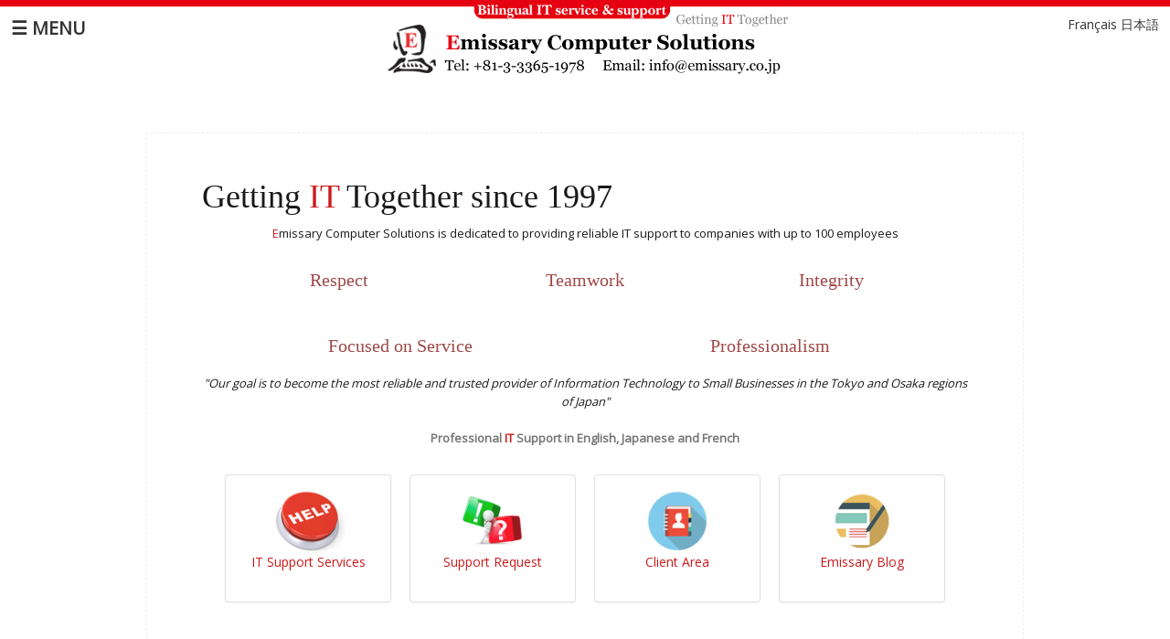

--- FILE ---
content_type: text/css; charset=utf-8
request_url: https://www.emissary.co.jp/css/menu.css
body_size: 603
content:
html, body
{
	padding: 0;
	margin: 0;
}
body
{
	background-color: #fff;
	font-family: Arial, Helvetica, Verdana;
	font-size: 1rem;
	line-height: 1.5rem;
	color: #666;
	position: relative;
	-webkit-text-size-adjust: none;
}
body *
{
	text-shadow: none;
}
h1, h2, h3, h4, h5, h6
{
	line-height: 1;
	font-weight: bold;
	margin: 1.25rem 0 0.75rem 0;
}
h1, h2, h3
{
	font-size: 1.5rem;
}
h4, h5, h6
{
	font-size: 1rem;
}
p
{
	margin: 0 0 0.75rem 0;
}
a, a:link, a:active, a:visited, a:hover
{

	text-decoration: underline;
}

nav:not(.mm-menu)
{
	display: none;
}




.header.fixed
{
	position: fixed;
	top: 0;
	left: 0;
}
.footer.fixed
{
	position: fixed;
	bottom: 0;
	left: 0;
}



--- FILE ---
content_type: text/css; charset=utf-8
request_url: https://www.emissary.co.jp/css/style.css?this_page=home
body_size: 8925
content:
@import url(https://fonts.googleapis.com/css?family=Open+Sans);

  .testimonial-box-lp {
      float:left;
  }

.star-bullet li {
    display: block;
    padding-bottom:10px;

}

.star-bullet li:before
{
    /*Using a Bootstrap glyphicon as the bullet point*/
    content:"\e006";
    font-family: 'Glyphicons Halflings';
    font-size: 12px;
    float: left;
    margin-top: 2px;
    margin-left: -17px;
    color:#963434;
}

.lang-links {
    position: absolute;
    top: 10px;
    right: 5px;
    padding: 7px;
}

.lang-links a {
    text-decoration: none;
    color:#333333 !important;
}

.box-lp {
 float:left;
 min-width:200px;
 max-width:33%;
 padding:2%;
}

.box-lp-right {
 float:right;
 min-width:200px;
 max-width:50%;
 padding:2%;
}


.img-lp {
  border:1px solid #dfdfdf;
  padding:2%;
  width:96%;
  border-radius: 3px;
}


html, body{

}


.portfolio-box {float:left;margin-right:30px;margin-bottom:20px;max-width:50%;}

#contents {
  background-position: center;
  background-attachment: fixed;
  background-size: cover;
  width:100%;
  display: flex;
  background-size: cover;


/*  PAGE BACKGROUNDS  */

  background-image:url('background_images/home3-bg.png');

}


#contents-lp {
  height:100%;
  width:100%;
  display:block;
  margin-left: auto ;
  margin-right: auto ;
  padding-top: 5rem;
  padding-bottom: 5rem;

/*  PAGE BACKGROUNDS  */

  background-image:url('background_images/contactform1-bg.png');


/*  background-size: 100%;  */
  background-size: cover;
  background-repeat: no-repeat;
  background-position: center center; 
  background-attachment: fixed;
}


#header-img-small {
  display: none;
}


.header_img_mobile {display:none;}

header {
  height: 95px;
  width: 100%;
  display: block;
  margin-left: auto;
  margin-right: auto;
  background-image: url('template_images/header-bg.png');
  /* border-bottom:2px solid #cccccc; */
    position: sticky;
    top: 0;
    z-index: 10;
}



a.header-menu {
    /* background: #333333; */
    color: #333333 !important;
    left: 5px;
    position: absolute;
    text-decoration: none;
    padding: 7px;
    font-weight: bold;
    font-size: 140%;
    top: 10px;
}

body {
  border:0;
  margin:0;
  background:#ffffff;
  color:#333333;
  font-family: 'Open Sans', Arial, Verdana !important;
  font-display: swap;
  min-width:700px;
}



.rounded {
   -webkit-border-radius: 10px;
   -moz-border-radius: 10px;
   border-radius: 10px;
}

.rounded30 {
   -webkit-border-radius: 30px;
   -moz-border-radius: 30px;
   border-radius: 30px;
}

a.menu1side {font-weight:bold;color:#cc0000 !important;}



.slate   { background-color: #ddd; }
.green   { background-color: #779126; }
.blue    { background-color: #0b308e; }
.yellow  { background-color: #eec111; }
.black   { background-color: #000; }

/* -------------------- Colors: Text */
.slate select   { color: #000; }
.green select   { color: #fff; }
.blue select    { color: #fff; }
.yellow select  { color: #000; }
.black select   { color: #fff; }


h1, h2 {
  font-family: Georgia !important;
}

h2, .h2 {
color:#963434 !important;
font-size:2rem !important;
}

div {
border: 0px solid #CE0000;
}

#SearchResults {margin-left:30px;}


.Admin {
  font-family: Trebuchet MS;
}

.uppercase {
text-transform: uppercase;
}

.message {
  background:green;
  color:white;
  width:100%;
  padding-top:3px;
  padding-bottom:3px;
  margin-top:3px;
  margin-bottom:3px;
  display:block;
  margin-left: auto ;
  margin-right: auto ;
  text-align:center;
  font-weight:bold;
  }

.error {
  background:red;
  color:white;
  width:100%;
  padding-top:3px;
  padding-bottom:3px;
  margin-top:3px;
  margin-bottom:3px;
  display:block;
  margin-left: auto ;
  margin-right: auto ;
  text-align:center;
  font-weight:bold;
  }

#page a {
  color:#c70000;
  text-decoration:none !important;
  
}

#page a:hover {
  color:#555 !important;
}


.oppLink {
  color:#CE0000;
}


.width700 {
  width:700px;
}



main {
  width:100%;
  padding:0px;
  margin-left: auto ;
  margin-right: auto ;


}

#contentBox {
  margin-left:0px;
  margin-right:0px;

  background:#ffffff;
  padding: 0;
}



#HeaderBox {
/*
  height:95px;
  width:100%;
  min-width:750px;
  display:block;
  margin-left: auto ;
  margin-right: auto ;
  background-image:url('template_images/header-bg.png');
*/
display:none;
}



.logo_img {left:100px;top:10px;position:absolute;}

.header_img {
  margin-left: auto ;
  margin-right: auto ;
  text-align: center;
}

#SideMenu {
 background: #eeeeef;
 width: 250px;
 height: 620px;
 padding-top:40px;
 padding-bottom:40px;
float:left;
display:block;
}

/*  img { padding:0px; border-width:0px; margin:0px; display: block} */


#Photo1Area {
  display:block;
  float: right;
  margin-left: 30px;
  margin-top: 30px;

}

#Photo1Slideshow {
width:700px;
height:440px;
overflow:hidden;
  display:block;
}

#Photo1Image {
max-width:700px;
overflow:hidden;
  display:block;
}

#Photo1Caption {
font-weight:bold;
font-family: Trebuchet MS;
display:block;
max-width:700px;
padding-bottom:10px;
}

#Photo1Text {
padding-bottom:40px;
}



#Photo2Area {
float:right;
max-width:150px;
  display:block;
padding-left:20px;
}

.Photo2Caption {
font-weight:bold;
font-family: Trebuchet MS;
padding-bottom:10px;
}

.Photo2Text {
padding-bottom:40px;
}

#Photo3Area {
max-width:150px;
  font-size:90%;
display:block;
padding-right:40px;
float:left;
}

.Photo3Caption {
font-weight:bold;
font-family: Trebuchet MS;
padding-bottom:10px;
}

.Photo3Text {
padding-bottom:10px;
padding-top:10px;
}

.Photo4Area {
  width:100%;
  padding-bottom:40px;
}

.Photo4 {
max-width:450px;
overflow:hidden;
display:block;
padding:10px;
}

.Photo4Caption {
font-weight:bold;
font-family: Trebuchet MS;
display:block;
max-width:450px;
}

.Photo4Text {

}

#Photo5Area {
  font-size:90%;

}

.Photo5Caption {
font-weight:bold;
font-family: Trebuchet MS;
}


.Photo5 {
float:left;
max-width:150px;
padding-right:30px;
  padding-top:30px;
  padding-bottom:30px;
}

.floatLeft {
  float:left;
padding-right:20px;
}


.floatRight {
  float:right;
padding-left:20px;
}

.clearRight {
  clear:right;
}

.clearLeft {
  clear:left;
}



#text-contents {
  opacity: 0.90;
  color: black;
  font-size: 100%;
  text-align: left;
  background: #fff;

  margin: 5rem auto;
  padding-top: 30px;
  padding-left: 60px;
  padding-right: 60px;
  padding-bottom: 30px;
  width: 75%;
  min-width: 620px;

  border: 1px #eee dashed;
}

#lp-text-contents {
opacity: 0.90;
color: #555;
background: #fff;
padding-left: 5%;
padding-right: 5%;
padding-top: 30px;
padding-bottom: 30px;
width: 60%;
min-width: 750px;
min-height:1300px;
margin-left:auto;
margin-right:auto;
}

.menu1item {
  display:block;
}

.menu1link {
  color:#231815;
  text-decoration:none;
}

.menu2item {
  display:block;
}


.menu1linkside {
color:#231815;
padding-left:40px;
}

.menu2link {
color:#231815;
padding-left:60px;
}

.menu3item {
  padding:4px;
  display:block;
  width:163px;
  background-color: #333333;
  min-height:18px;
}

.menu3link {
  font-size: 75%;
}

#dropdownbox {
  text-align:center;
  display:block;
  float:left;
  padding-left: 200px;
  margin-top: -18px;
}

#LanguageMenu {
  text-align: center;
  display: block;
  padding-right: 20px;
  top: 25px;
  right: 0px;
  position: absolute;
}



.active_lang {font-weight:bold;}

#LanguageMenu a,#BreadCrumbs a {
  text-decoration:none;
}

footer {
border-top:3px solid #cccccc;
padding:10px;

}


#FooterText {
width: 50%;
margin-right:auto;
margin-left:auto;
}

#shareLinks {
float:left;
}

#socialLinks {
float:right;
}


#socialLinks img {
height:35px;
}


#FooterMenu {

}


.padding20 {padding: 20px;}


/* --- ADMIN STYLES ----- */

.AdminBox {padding:50px;}

.adminlink {
  font-family: Trebuchet MS;
  font-size: small;
}

#AdminMenu {
  font-family: Trebuchet MS;
  font-size: small;
  text-decoration:none;
  background:#eeeeee;
  color:#333333;
  padding:4px;
  margin-bottom:10px;
  text-align:center;
clear:both;
}

#AdminMenu a {
  color:#CE0000;
  padding-right:15px;
  }

.adminForm {}

.adminFormTitle {
  display:block;
  font-weight:bold;
  font-size:large;
  font-family: Trebuchet MS;
  padding: 10px;
}

.adminFormTitle a {
  text-decoration:none;
  color:#CE0000;
}

.adminFormContent {
  display:block;
  padding: 10px;
}

.AdminFormInput {
  width:500px;
}

.adminFormSelected {
background:#eeeeee;
color:#333333;
}


.social_links {
  margin-top:10px;
}

.breadcrumb {color:#666;font-size:80%;background:#fff !important;}
.breadcrumb a {color:#666;}


.button {  
width: 30%;
float: left;
margin-left:20px;
margin-bottom:20px;
}

.button a {display:block;
  border: 2px #ddd solid;
   -webkit-border-radius: 10px;
   -moz-border-radius: 10px;
    border-radius: 10px;
    padding: 10px;
   text-decoration: none;
  font-size: 80%;
  color: #666 !important;
  font-weight:bold;
}

.button a:hover {color:#cc0000;}


@media min-width: 1575px {
  .testimonial-box-lp {
      width:170px !important;
      float:right !important;
  }
}

--- FILE ---
content_type: text/css; charset=utf-8
request_url: https://www.emissary.co.jp/css/style-small.css?this_page=home
body_size: 3108
content:
@viewport{zoom: 1.0;width: extend-to-zoom;}
@-ms-viewport{width: extend-to-zoom;zoom: 1.0;}

@import url(https://fonts.googleapis.com/css?family=Open+Sans);


@charset "UTF-8";

/* Mobile Phone Styles */

/* general styles */
body {width:100% !important; margin:0;padding:0;background:#ffffff;color:#333333; font-family: 'Open Sans', Arial, Verdana !important;min-width: 320px;}
table {max-width:100% !important;overflow:none !important;}
iframe {max-width:100% !important;overflow:none !important;}
img {max-width:100% !important;overflow:none !important;}



/*- Hide Web Stuff */
#header-img {
  display:none;
}


header {
    position: sticky;
    top: 0;
    z-index: 10;
  background-color: #fff;
}

.header_img {
  margin-left: auto ;
  margin-right: auto ;
  text-align: center;
  background-image: url('template_images/emissary-header-small.png'); 

  background-position: top center; 
  background-repeat:no-repeat;
	width: 100%;
  border-bottom:1px solid #cccccc;
}

a.header-menu {
    text-decoration: none;
    font-weight: bold;
    background-color: #fff;
    padding-left:10px;
    padding-right:10px;
    padding-top:10px;
    padding-bottom:10px;
    display: block;
/*
    -webkit-border-radius: 10px;
    -moz-border-radius: 10px;
    border-radius: 10px; 
    margin-bottom: 20px;
    top: 120px; 
    left: 30px; 
    position: absolute; 
 */

}

a.menu1side {font-weight:bold;color:#cc0000 !important;}

#contentBox {
padding-top:20px;
padding-left:40px;
padding-right:40px;
padding-bottom:40px;

}


.lang-links {
    position: absolute;
    top: 10px;
    right: 10px;
}

.lang-links a {
    text-decoration: none;
}



#text-contents {



}

.img-lp {
  border:1px solid #dfdfdf;
  padding:2%;
  width:96%;
  border-radius: 3px;
}


h1, h2 {
  font-family: Georgia !important;
}


.star-bullet li {
    display: block;
    padding-bottom:10px;

}

.star-bullet li:before
{
    /*Using a Bootstrap glyphicon as the bullet point*/
    content:"\e006";
    font-family: 'Glyphicons Halflings';
    font-size: 12px;
    float: left;
    margin-top: 2px;
    margin-left: -17px;
    color:#963434;
}

h2, .h2 {
color:#963434 !important;
}

.rounded {
   -webkit-border-radius: 10px;
   -moz-border-radius: 10px;
   border-radius: 10px;
}

#LanguageMenu {margin-top:-80px;margin-right:5px;float:right;display:block;}
#LanguageMenu  a {text-decoration:none;}
footer {border-top:1px solid #cccccc;padding:10px;font-size:90%;
  background-color:#eee;clear:both;margin-top:20px;}
#socialLinks img {height:35px;}
#shareLinks {display:block;float:left;width:47%;
  min-width: 180px;}
#socialLinks {display:block;float:right;}
#FooterText {clear:both;padding-top:15px;}

#page a {
  color:#c70000;
  text-decoration:none;
}


.button {  
width: 25%;
float: left;
margin-left:8%;
margin-bottom:20px;
}

.button a {display:block;
  border: 2px #ddd solid;
   -webkit-border-radius: 10px;
   -moz-border-radius: 10px;
    border-radius: 10px;
    padding: 10px;
   text-decoration: none;
  font-size: 80%;
  color: #666;
  font-weight:bold;
  min-height:100px;
}

.button a:hover {color:#cc0000;}

#Photo1Area {
  text-align: center;
  padding: 0px;
}

